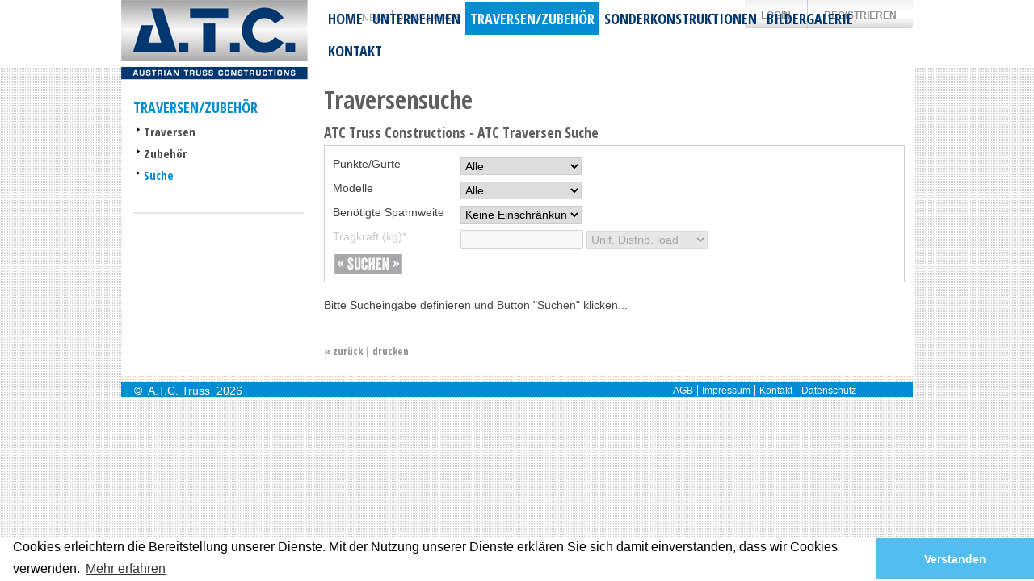

--- FILE ---
content_type: text/html; charset=utf-8
request_url: http://www.atc-truss.com/de/suche/
body_size: 4542
content:
<!DOCTYPE html
     PUBLIC "-//W3C//DTD XHTML 1.0 Transitional//EN"
     "http://www.w3.org/TR/xhtml1/DTD/xhtml1-transitional.dtd">
<html xmlns="http://www.w3.org/1999/xhtml" xml:lang="de-AT" lang="de-AT">
<head>

<meta http-equiv="Content-Type" content="text/html; charset=utf-8" />
<!-- 
	This website is powered by TYPO3 - inspiring people to share!
	TYPO3 is a free open source Content Management Framework initially created by Kasper Skaarhoj and licensed under GNU/GPL.
	TYPO3 is copyright 1998-2011 of Kasper Skaarhoj. Extensions are copyright of their respective owners.
	Information and contribution at http://typo3.com/ and http://typo3.org/
-->

<base href="http://www.atc-truss.com/" />


<meta name="generator" content="TYPO3 4.5 CMS" />
<meta name="robots" content="INDEX,FOLLOW" />

<link rel="stylesheet" type="text/css" href="typo3temp/stylesheet_afdf3494e5.css?1394796688" media="all" />
<link rel="stylesheet" type="text/css" href="fileadmin/template/main/css/style.css?1488295578" media="all" />
<link rel="stylesheet" type="text/css" href="typo3conf/ext/powermail/res/css/powermail_frontend_basic.css?1391424605" media="all" />


<script src="http://code.jquery.com/jquery-1.8.3.min.js" type="text/javascript"></script>
<script src="http://code.jquery.com/ui/1.8.24/jquery-ui.min.js" type="text/javascript"></script>

<script src="fileadmin/template/main/js/custom.js?1395313348" type="text/javascript"></script>
<script src="fileadmin/template/main/js/ga.js?1531231089" type="text/javascript"></script>


<title>Suche&nbsp;-&nbsp;A.T.C Truss </title>        <!--[if IE 7]>        <link href="fileadmin/template/main/css/patches/patchie.css" rel="stylesheet" type="text/css" />

        <![endif]-->  
<link rel="stylesheet" type="text/css" href="//cdnjs.cloudflare.com/ajax/libs/cookieconsent2/3.0.3/cookieconsent.min.css" />
<script src="//cdnjs.cloudflare.com/ajax/libs/cookieconsent2/3.0.3/cookieconsent.min.js" type="text/javascript"></script>
<script type="text/javascript">
window.addEventListener("load", function(){
window.cookieconsent.initialise({
  "palette": {
    "popup": {
      "background": "#ffffff",
      "text": "#000000"
    },
    "button": {
      "background": "#52beef",
      "text": "#ffffff"
    }
  },
  "theme": "edgeless",
  "content": {
    "message": "Cookies erleichtern die Bereitstellung unserer Dienste. Mit der Nutzung unserer Dienste erklären Sie sich damit einverstanden, dass wir Cookies verwenden.",
    "dismiss": "Verstanden",
    "link": "Mehr erfahren",
    "href": "http://www.atc-truss.com/index.php?id=98"
  }
})});
</script><meta name="google-site-verification" content="NqaRfcZRKQ_G5z5HbNT67_ONOLMhNPDbH7DrhHaMzsc" />
   <link rel="shortcut icon" href="fileadmin/template/main/img/favicon.ico" type="image/x-icon" /><link rel="stylesheet" href="typo3conf/ext/perfectlightbox/res/css/slightbox.css" type="text/css" media="screen,projection" /><script type="text/javascript" src="typo3conf/ext/perfectlightbox/res/js/slimbox.2.0.4.yui.js"></script><script type="text/javascript">
	SlimboxOptions.resizeSpeed = 400;
	SlimboxOptions.overlayOpacity = 0.8;
	SlimboxOptions.loop = true;
	SlimboxOptions.allowSave = false;
	SlimboxOptions.slideshowAutoplay = false;
	SlimboxOptions.slideshowInterval = 5000;
	SlimboxOptions.slideshowAutoclose = true;
	SlimboxOptions.counterText = 'Bild ###x### von ###y###';</script>

			<link rel="stylesheet" type="text/css" href="typo3conf/ext/atc_products/pi1/css/atc_products.css" media="all" />
			<script src="typo3conf/ext/atc_products/pi1/res/scripts/atcproducts.js" type="text/javascript"></script>
			


</head>
<body class="column_1">


<!-- skip link navigation -->

<div class="page_margins">
  <div class="page">
    <div id="header">
		<div id="header_wrap">
			<div id="servicenav"><ul><li class="first"><a href="de/service/news/" target="_top" title="News">News</a></li><li class="last"><a href="de/service/downloads/" target="_top" title="Downloads">Downloads</a></li></ul></div>
			<div id="logo"><a href="de/home/"><img src="fileadmin/template/main/img/logo.png" width="231" height="99" alt="A.T.C. Truss Traversen" /></a></div>  
			<div id="nav"><ul class="level1 dropdown dropdown-linear"><li class="first column2"><a href="de/home/" target="_top" title="Home">Home</a></li><li class="column3"><a href="de/unternehmen/" target="_top" title="Unternehmen">Unternehmen</a><ul class="level2"><li class="first column21"><a href="de/unternehmen/ueber-uns/" target="_top" title="Über uns">Über uns</a></li><li class="column22"><a href="de/unternehmen/philosophie/" target="_top" title="Philosophie">Philosophie</a></li><li class="column23"><a href="de/unternehmen/technik/" target="_top" title="Technik">Technik</a></li><li class="column24"><a href="de/unternehmen/sicherheit/" target="_top" title="Sicherheit">Sicherheit</a></li><li class="last column25"><a href="de/unternehmen/100-oesterreich/" target="_top" title="100% Österreich">100% Österreich</a></li></ul></li><li class="column4 active"><a href="de/traversen/" target="_top" title="Traversen/Zubehör">Traversen/Zubehör</a><ul class="level2"><li class="first column26"><a href="de/traversen/" target="_top" title="Traversen">Traversen</a></li><li class="column27"><a href="de/zubehoer/" target="_top" title="Zubehör">Zubehör</a></li><li class="last column32 active"><a href="de/suche/" target="_top" title="Suche">Suche</a></li></ul></li><li class="column5"><a href="de/sonderkonstruktionen/" target="_top" title="Sonderkonstruktionen">Sonderkonstruktionen</a></li><li class="column6"><a href="de/bildergalerie/" target="_top" title="Bildergalerie">Bildergalerie</a></li><li class="last column7"><a href="de/kontakt/" target="_top" title="Kontakt">Kontakt</a></li></ul></div>    

            
			<div class="topLogin"><ul><li class="topLoginFirst" id="mPid40"><a href="de/login/" title="Login" class="topLoginItem" target="_top">Login</a><div class="tx-felogin-pi1">
		

<h3>Benutzeranmeldung</h3>
<div>Geben Sie Ihren Benutzernamen und Ihr Passwort ein, um sich an der Website anzumelden:</div>
<!-- ###LOGIN_FORM### -->
<form action="de/suche/" target="_top" method="post" onsubmit="tx_rsaauth_feencrypt(this);; return true;">
	<fieldset>
	<legend>Anmelden</legend>
	<div>
		<label for="user">Benutzername:</label>
		<input type="text" id="user" name="user" value="" />
	</div>
	<div>
		<label for="pass">Passwort:</label>
		<input type="password" id="pass" name="pass" value="" />
	</div>
	
	<!--###PERMALOGIN_VALID###-->
		<div>
			<label for="permalogin">Angemeldet bleiben:</label>
			<input name="permalogin" value="0" type="hidden"  id="permaloginHiddenField" />
			<input name="permalogin" value="1" type="checkbox"  id="permalogin"  onclick="document.getElementById('permaloginHiddenField').disabled = this.checked;" />
		</div>
	<!--###PERMALOGIN_VALID###-->
	
	<div>	
		<input type="submit" name="submit" value="Anmelden" />
	</div>

	<div class="felogin-hidden">
		<input type="hidden" name="logintype" value="login" />
		<input type="hidden" name="pid" value="39" />
		<input type="hidden" name="redirect_url" value="de/" />
		<input type="hidden" name="tx_felogin_pi1[noredirect]" value="0" />
		<script type="text/javascript" src="http://www.atc-truss.com/typo3/sysext/rsaauth/resources/jsbn/jsbn.js"></script><script type="text/javascript" src="http://www.atc-truss.com/typo3/sysext/rsaauth/resources/jsbn/prng4.js"></script><script type="text/javascript" src="http://www.atc-truss.com/typo3/sysext/rsaauth/resources/jsbn/rng.js"></script><script type="text/javascript" src="http://www.atc-truss.com/typo3/sysext/rsaauth/resources/jsbn/rsa.js"></script><script type="text/javascript" src="http://www.atc-truss.com/typo3/sysext/rsaauth/resources/jsbn/base64.js"></script><script type="text/javascript" src="http://www.atc-truss.com/typo3/sysext/rsaauth/resources/rsaauth_min.js"></script><input type="hidden" id="rsa_n" name="n" value="[base64]" /><input type="hidden" id="rsa_e" name="e" value="10001" />
	</div>
	</fieldset>
</form>


<span class="lostPwLink"><a href="de/login/?tx_felogin_pi1%5Bforgot%5D=1" title="Kennwort vergessen?" target="_top" >Kennwort vergessen?</a></span>


<!-- ###LOGIN_FORM### -->


	</div>
	</li><li id="mPid87" class="topLoginLast"><a href="de/registrieren/" title="Registrieren" class="topLoginItem" target="_top">Registrieren</a></li></ul></div>
  
			<div id="language"></div>
		</div>
    </div>
	
     <!-- begin: content area #main -->
    <div id="main">
      <!-- begin: #col2 second float column -->
      <div id="col1">
        <div id="col1_content" class="clearfix floatbox"><div id="subnav"><h2>Traversen/Zubehör</h2><ul><li><a href="de/traversen/" title="Traversen">Traversen</a></li><li><a href="de/zubehoer/" title="Zubehör">Zubehör</a></li><li class="active"><a href="de/suche/" title="Suche">Suche</a></li></ul><div class="clear"></div></div> <div class="inhalt_left"></div> <div class="trav_search"></div> <div class="unv_anfrage"></div>  <div class="kontakt"> </div></div>
      </div>
      <!-- end: #col2 -->
      <!-- begin: #col3 static column -->
      <div id="col3">
	  <div id="banner" class="floatbox"></div>
        <div id="col3_content" class="clearfix floatbox"> <!--DMAILER_SECTION_BOUNDARY_--><div id="c13" class="csc-default"><div class="csc-header csc-header-n1"><h1 class="csc-firstHeader">Traversensuche</h1></div><div class="tx-atcproducts-pi1">
		
	<div class="traversen_suche">
    <h2><span class="co_name">ATC Truss Constructions -</span> ATC Traversen Suche</h2>
	<div class="trav_search_img"></div>
    <div class="clear"></div>
    <form class="searchFormTraversen" id="searchFormTraversen" action="de/suche/" method="post" name="traversensuche">
    <input type="hidden" name="search" value="1" />
    
    <div class="clear"></div>
	<div class="punkte_gurte">
    <label for="punkte">Punkte/Gurte</label>
    <select name="punkte">
    <option value="0">Alle</option><option value="2">Leiter</option><option value="3">Dreieck</option><option value="4">Viereck</option><option value="4f">Viereck Folding</option><option value="4r">Rechteck</option>
    </select>
	</div>    
    <div class="clear"></div>
	<div class="modell">
    <label for="modell">Modelle</label>
    <select name="modell">
    <option value="0">Alle</option><option value="1">SB18</option><option value="2">SB29</option><option value="3">SB35</option><option value="4">SB40</option><option value="5">SB50</option><option value="6">SB62</option><option value="7">SB92</option>
    </select>
	</div>
    <div class="clear"></div>
	<div class="spannweite">
    <label for="spannweite">Benötigte Spannweite</label>
    <select name="spannweite" id="spannweite">
    <option value="">Keine Einschränkung</option><option value="4.0">4,00 m</option><option value="4.8">4,80 m</option><option value="6.0">6,00 m</option><option value="7.2">7,20 m</option><option value="8.0">8,00 m</option><option value="9.6">9,60 m</option><option value="10.0">10,00 m</option><option value="12.0">12,00 m</option><option value="14.0">14,00 m</option><option value="14.4">14,40 m</option><option value="16.0">16,00 m</option><option value="16.8">16,80 m</option><option value="19.2">19,20 m</option><option value="21.6">21,60 m</option><option value="24.0">24,00 m</option>
    </select>
	</div>
    <div class="clear"></div>
	<div class="tragkraft">
    <label for="tragkraftkg" id="labeltragkraftkg" class="labelinactive">Tragkraft (kg)*</label>
    <input name="tragkraftkg" id="tragkraftkg" type="text" value="" disabled="disabled" />
    <select name="lastart" id="lastart" disabled="disabled"><option value="udlkgm" selected="">Unif. Distrib. load</option><option value="cplkg">Mittige Punktlast</option><option value="tplkg2x">2-Punktlast, L=1/3</option><option value="qplkg3x">3-Punktlast, L=1/4</option><option value="5plkg4x">4-Punktlast, L=1/5</option></select>
    </div>
    <div class="clear"></div>
    <div class="searchInputErrors hideError" id="errorNoTkInput">Bitte Tragkraft in kg eingeben</div>
    <div class="searchInputErrors hideError" id="errorNoTkNumberInput">Bitte nur Zahlen eingeben</div>
    <div class="clear"></div>
    <input type="submit" value="Suchen" />
    </form>
	</div>
    
	</div>
	</div><!--DMAILER_SECTION_BOUNDARY_END--><!--DMAILER_SECTION_BOUNDARY_--><div id="c65" class="csc-default"><div class="tx-atcproducts-pi1">
		
	<div class="search_trav_results">
    Bitte Sucheingabe definieren und Button "Suchen" klicken...
    
	</div>
    
	</div>
	</div><!--DMAILER_SECTION_BOUNDARY_END--> <div id="social_main"><div id="backbtn"><a href="javascript:history.back(-1)">« zurück</a> | <a href="javascript:window.print()">drucken</a></div><div class="social_addthis"><!--DMAILER_SECTION_BOUNDARY_--><div id="c32" class="csc-default"><!-- AddThis Button BEGIN -->
<div class="addthis_toolbox addthis_default_style ">
<a class="addthis_button_preferred_1"></a>
<a class="addthis_button_preferred_2"></a>
<a class="addthis_button_preferred_3"></a>
<a class="addthis_button_preferred_4"></a>
<a class="addthis_button_compact"></a>
<a class="addthis_counter addthis_bubble_style"></a>
</div>
<script type="text/javascript" src="//s7.addthis.com/js/300/addthis_widget.js#pubid=ra-4f97bd5403b93ab6"></script>
<!-- AddThis Button END --></div><!--DMAILER_SECTION_BOUNDARY_END--></div></div></div>
        <!-- IE column clearing -->
        <div id="ie_clearing">&nbsp;</div>
        
      
      <!-- end: #col3 -->
	  <div class="clearer"></div>
    </div>
    <!-- end: #main -->
  </div>
 <div id="footer"> <div id="footer_text">&copy;&nbsp;&nbsp;A.T.C. Truss &nbsp;2026</div> <div id="footernav"><ul><li class="first"><a href="de/footer/agb/" target="_top" title="AGB">AGB</a></li><li><a href="de/footer/impressum/" target="_top" title="Impressum">Impressum</a></li><li><a href="de/kontakt/" target="_top" title="Kontakt">Kontakt</a></li><li class="last"><a href="de/footer/datenschutz/" target="_top" title="Datenschutz">Datenschutz</a></li></ul></div></div>
</div>




</body>
</html>

--- FILE ---
content_type: text/css
request_url: http://www.atc-truss.com/fileadmin/template/main/css/style.css?1488295578
body_size: 1244
content:
@charset "UTF-8";
/**
 * "Yet Another Multicolumn Layout" - (X)HTML/CSS Framework
 *
 * (en) draft for a central stylesheet
 * (de) Vorlage für ein zentrales Stylesheets
 *
 * @copyright       Copyright 2005-2009, Dirk Jesse
 * @license         CC-A 2.0 (http://creativecommons.org/licenses/by/2.0/),
 *                  YAML-C (http://www.yaml.de/en/license/license-conditions.html)
 * @link            http://www.yaml.de
 * @package         yaml
 * @version         3.2
 * @revision        $Revision: 430 $
 * @lastmodified    $Date: 2009-10-27 21:15:57 +0100 (Di, 27. Okt 2009) $
 */

/* import core styles | Basis-Stylesheets einbinden */
@import url(../yaml/core/base.css);

/* import screen layout | Screen-Layout einbinden */
/*@import url(/yaml/navigation/nav_shinybuttons.css);*/
  @import url(screen/basemod12.css);
  @import url(screen/content4.css);
  @import url(screen/dropdown.css);
  @import url(screen/editor.css?1);
  @import url(http://fonts.googleapis.com/css?family=Anton);
  @import url(http://fonts.googleapis.com/css?family=Open+Sans);
  @import url('https://fonts.googleapis.com/css?family=Open+Sans+Condensed:300,700');
/* import print layout | Druck-Layout einbinden */
/* @import url(/css/print/print_003.css); */



--- FILE ---
content_type: text/css
request_url: http://www.atc-truss.com/typo3conf/ext/powermail/res/css/powermail_frontend_basic.css?1391424605
body_size: 10885
content:
/* Powermail */
	/* Form */
span.powermail_mandatory {
	/* Color of mandatory error message */
	color: red;
}
fieldset.tx-powermail-pi1_fieldset {
	/* Fieldset */
	border: 1px solid #ccc;
	background-color: #f0f0f0;
	padding: 10px;
}
fieldset.tx-powermail-pi1_fieldset legend {
	/* legend of Fieldset */
	font-weight: bold;
	color: black;
}
fieldset.tx-powermail-pi1_fieldset label,
fieldset.tx-powermail-pi1_fieldset fieldset legend {
	/* label */
	display: block;
	width: 200px;
	float: left;
	font-weight: bold;
    color:#515151;
    white-space:normal;
}
fieldset.tx-powermail-pi1_fieldset input {
	margin-left:0;
}
fieldset.tx-powermail-pi1_fieldset input.powermail_text,
fieldset.tx-powermail-pi1_fieldset input.powermail_date,
fieldset.tx-powermail-pi1_fieldset input.powermail_datetime,
fieldset.tx-powermail-pi1_fieldset textarea.powermail_textarea,
fieldset.tx-powermail-pi1_fieldset input.powermail_captcha{
	/* Input and textarea */
	border:1px solid #ccc;
	background:#f8f8f8 none;
	-moz-box-shadow:0 0 5px #eee inset;
	-webkit-box-shadow:0 0 5px #eee inset;
    padding:2px;
	width:300px;
}
fieldset.tx-powermail-pi1_fieldset input.powermail_time,
fieldset.tx-powermail-pi1_fieldset input[type=time]{
    width:60px;
}


fieldset.tx-powermail-pi1_fieldset textarea:focus,
fieldset.tx-powermail-pi1_fieldset input:not([type="submit"]):focus {
	background:#fff none;
	border:1px solid #333;
	-moz-box-shadow:none;
	-webkit-box-shadow:none;
}
fieldset.tx-powermail-pi1_fieldset div.tx_powermail_pi1_fieldwrap_html_radio input.powermail_radio {
	/* Radiobuttons */
	margin: 3px 0;
}
div.tx_powermail_pi1_fieldwrap_html {
	/* DIV container arround every field */
	margin: 0 0 0.5em 0;
	clear:both;
}
fieldset.tx-powermail-pi1_fieldset input.powermail_submit {
	/* submit button */
	margin: 20px 0 10px 200px;
	font-weight: bold;
}
p.tx_powermail_pi1_fieldwrap_html_checkbox_title,
p.tx_powermail_pi1_fieldwrap_html_radio_title {
	margin: 0;
	padding: 0;
	font-weight: bold;
}
div.countryzone {
	margin: 10px 0 0 200px;
}
div.tx_powermail_pi1_fieldwrap_html label a,
div.tx_powermail_pi1_fieldwrap_html p a,
div.tx_powermail_pi1_fieldwrap_html fieldset legend.tx_powermail_pi1_fieldwrap_html_checkbox_title a,
div.tx_powermail_pi1_fieldwrap_html fieldset legend.tx_powermail_pi1_fieldwrap_html_radio_title a{
	/* Description */
	cursor: help;
	text-decoration: none;
}
div.tx_powermail_pi1_fieldwrap_html label a dfn,
div.tx_powermail_pi1_fieldwrap_html p a dfn,
div.tx_powermail_pi1_fieldwrap_html fieldset legend.tx_powermail_pi1_fieldwrap_html_checkbox_title a dfn,
div.tx_powermail_pi1_fieldwrap_html fieldset legend.tx_powermail_pi1_fieldwrap_html_radio_title a dfn{
	/* Description */
	display: none;
	text-decoration: none;
    position:absolute;
    z-index:1;
    width: auto;
    padding:3px 10px 5px 10px;
    background-color:#00559E;
    border:1px solid #00559E;
    font-size:11px;
    color:#fff;
    white-space: normal;
    /* CSS3 spicing for mozilla and webkit */
    -moz-border-radius:5px;
    -webkit-border-radius:5px;
    border-radius:5px;

    -moz-box-shadow:0 0 6px #ddd;
    -webkit-box-shadow:0 0 6px #ddd;
    box-shadow:0 0 6px #ddd;
}
div.tx_powermail_pi1_fieldwrap_html label a:hover dfn,
div.tx_powermail_pi1_fieldwrap_html p a:hover dfn,
div.tx_powermail_pi1_fieldwrap_html fieldset legend.tx_powermail_pi1_fieldwrap_html_checkbox_title a:hover dfn,
div.tx_powermail_pi1_fieldwrap_html fieldset legend.tx_powermail_pi1_fieldwrap_html_radio_title a:hover dfn{
	/* Description on mouseover */
	display: block;
}
div.tx_powermail_pi1_fieldwrap_html img.icon_info {
	/* Description icon */
	padding: 2px 2px 0 2px;
}
fieldset.tx-powermail-pi1_fieldset div.even {
}


	/* Confirmation */
td.powermail_all_td {
	padding: 3px 10px 3px 0;
}

	/* THX */
td.powermail_all p.bodytext {
	margin: 0;
}

fieldset.tx-powermail-pi1_fieldset fieldset {
	border: 0 none;
	padding: 0;
	margin: 0;
	position: relative;
}
fieldset.tx-powermail-pi1_fieldset fieldset legend {
	position: absolute;
	left: 0;
	padding: 0;
	margin: 0;
}
.powermail_mandatory {
	color: #f00;
}
.placeholder {
    color:#999;
}

.powermail_mandatory_helper{visibility:hidden;height:1px;position:absolute;}
fieldset.tx-powermail-pi1_fieldset .powermail_check_inner,
fieldset.tx-powermail-pi1_fieldset .powermail_radio_inner {
	margin-left: 200px;
	clear: both;
}
fieldset.tx-powermail-pi1_fieldset .powermail_check_inner label,
fieldset.tx-powermail-pi1_fieldset .powermail_radio_inner label {
	float: none;
	width: auto;
	display: inline;
	font-weight: normal;
	margin-left: 7px;
}
fieldset.tx-powermail-pi1_fieldset .powermail_check_inner input,
fieldset.tx-powermail-pi1_fieldset .powermail_radio_inner input {
	float: left;
	position: relative;
	clear: left;
}

        /* Multiple JS */
div.fieldsets {
    clear: both;
}
div.powermail_multiple_js fieldset.tx-powermail-pi1_fieldset legend,
div.powermail_multiple_js fieldset.tx-powermail-pi1_fieldset.ui-tabs-hide{
    display:none;
}
div.powermail_multiple_js fieldset.tx-powermail-pi1_fieldset {
    padding-top:15px;
}
div.powermail_multiple_js fieldset.tx-powermail-pi1_fieldset fieldset legend {
    display:block;
}
ul.powermail_multiplejs_tabs {
    list-style-type: none;
    padding: 0;
    margin: 0;
}
ul.powermail_multiplejs_tabs li {
    float: left;
    margin: 0 1px 0 0;
    padding: 0;
    list-style-type: none;
}
ul.powermail_multiplejs_tabs li a {
    display: block;
    padding: 5px 10px;
    color: #666;
    font-weight: bold;
    text-decoration: none;
    background: #E0E0E0;
    -webkit-border-radius: 2px;
    -moz-border-radius: 2px;
    -khtml-border-radius: 2px;
    border-radius: 2px;
    border-top: 1px solid #ccc;
    border-left: 1px solid #ccc;
    border-right: 1px solid #ccc;
    outline: none;
}
ul.powermail_multiplejs_tabs li a.act {
    background: #F0F0F0;
    color: #333;
    padding:5px 10px 6px 10px;
    position:relative;
    margin-bottom:-1px
}

input.tx_powermail_pi1_submitmultiple_forward,
input.tx_powermail_pi1_submitmultiple_back {margin-top:1em;}

input.tx_powermail_pi1_submitmultiple_forward {
    float: right;
}

.powermail_multiple_php form > div.tx_powermail_pi1_fieldwrap_html_submit {
    display: inline;
    float: right;
    margin-top:1em;
}

/* error message */
.error {
	/* supply height to ensure consistent positioning for every browser */
	background-color:#FF0000;
	border:1px solid #FF0000;
	font-size:11px;
	color:#fff;
	padding:3px 10px 5px 10px;
	margin-left:-2px;
    z-index:10;
    text-align:left;
    height:auto;


	/* CSS3 spicing for mozilla and webkit */
	-moz-border-radius:5px;
	-webkit-border-radius:5px;
	border-radius:5px;

	-moz-box-shadow:0 0 6px #ddd;
	-webkit-box-shadow:0 0 6px #ddd;
	box-shadow:0 0 6px #ddd;
}

.error p {
	margin: 0;
	padding: 0;
	font-weight: bold;
}

/* pure CSS arrow */
html:root .error em {
	display:block;
	width:0;
	height:0;
	border:10px solid;
	border-color:#FF0000 transparent transparent;

	/* positioning */
	position:absolute;
	bottom:-10px;
	left:5px;
	border-bottom:0 none;
}

/* For the details, see: http://flowplayer.org/tools/dateinput/index.html#skinning */

/* the input field */
.date {
	width: 237px !important;
}

/* calendar root element */
#calroot {
	/* place on top of other elements. set a higher value if nessessary */
	z-index:10000;
	
	margin-top:-1px;
	width:198px;
	padding:2px;
	background-color:#fff;
	font-size:11px;
	border:1px solid #ccc;
	
	-moz-border-radius:5px;
	-webkit-border-radius:5px;
	border-radius:5px;
	
	-moz-box-shadow: 0 0 15px #666;
	-webkit-box-shadow: 0 0 15px #666;
	box-shadow:0 0 15px #666;
}

/* head. contains title, prev/next month controls and possible month/year selectors */
#calhead {	
	padding:2px 0;
	height:22px;
} 

#caltitle {
	font-size:14px;
	color:#FA8800;	
	float:left;
	text-align:center;
	width:155px;
	line-height:20px;
	text-shadow:0 1px 0 #ddd;
}

#calnext, #calprev {
	display:block;
	width:20px;
	height:20px;
	background:transparent url(../img/prev.gif) no-repeat scroll center center;
	float:left;
	cursor:pointer;
}

#calnext {
	background-image:url(../img/next.gif);
	float:right;
}

#calprev.caldisabled, #calnext.caldisabled {
	visibility:hidden;	
}

/* year/month selector */
#caltitle select {
	font-size:10px;	
}

/* names of the days */
#caldays {
	height:18px;
	border-bottom:1px solid #ddd;
}

#caldays span {
	display:block;
	float:left;
	width:28px;
	text-align:center;
}

/* container for weeks */
#calweeks {
	background-color:#fff;
	margin-top:4px;
}

/* single week */
.calweek {
	clear:left;
	height:22px;
}

/* single day */
.calweek a {
	display:block;
	float:left;
	width:27px;
	height:20px;
	text-decoration:none;
	font-size:11px;
	margin-left:1px;
	text-align:center;
	line-height:20px;
	color:#666;
	-moz-border-radius:3px;
	-webkit-border-radius:3px; 		
} 

/* different states */
.calweek a:hover, .calfocus {
	background-color:#ddd;
}

/* sunday */
a.calsun {
	color:red;		
}

/* offmonth day */
a.caloff {
	color:#ccc;		
}

a.caloff:hover {
	background-color:rgb(245, 245, 250);		
}


/* unselecteble day */
a.caldisabled {
	background-color:#efefef !important;
	color:#ccc	!important;
	cursor:default;
}

/* current day */
#calcurrent {
	background-color:#498CE2;
	color:#fff;
}

/* today */
#caltoday {
	background-color:#333;
	color:#fff;
}

/* slider root element */
.slider { 
	background:#3C72E6 url(../img/h30.png) repeat-x 0 0; 
	height:9px; 
	position:relative; 
	cursor:pointer;
	border:1px solid #333;
	width:300px;
	float:left; 
	clear:right;
	margin-top:10px;
	-moz-border-radius:5px; 
	-webkit-border-radius:5px;
	border-radius:5px;
	-moz-box-shadow:inset 0 0 8px #000;
	box-shadow:inset 0 0 8px #000;
}

/* progress bar (enabled with progress: true) */
.progress {
	height:9px; 
	background-color:#C5FF00; 
	display:none;
	opacity:0.6;
}

/* drag handle */
.handle { 
	background:#fff url(../img/h30.png) repeat-x 0 0; 
	height:28px;
	width:28px;
	top:-12px;
	position:absolute; 
	display:block; 
	margin-top:1px;
	border:1px solid #000;
	cursor:move;
	-moz-box-shadow:0 0 6px #000;
	-webkit-box-shadow:0 0 6px #000;
	box-shadow:0 0 6px #000;
	-moz-border-radius:14px;
	-webkit-border-radius:14px; 
	border-radius:14px;
}

/* the input field */
fieldset.tx-powermail-pi1_fieldset input.powermail_text.range {
	float:left;
	margin:0 0 0 15px;
	padding:3px 0;
	text-align:center;
	width:50px;
}



--- FILE ---
content_type: text/css
request_url: http://www.atc-truss.com/typo3conf/ext/atc_products/pi1/css/atc_products.css
body_size: 5479
content:
/* Styles for ATC Products Extension */
.clear {
	clear:both;
}
.small {
	font-size:10px;
	color:#666666;
}
.tx-atcproducts-pi1 {
	background-color:#ffffff;
}
.tx-atcproducts-pi1 .colorH2 {
	background-color:#168ecf;
	padding:5px;
	color:#ffffff;
	display:block;
	float:left;
	margin:0px;
	font-family: 'aaa45aregular',verdana,arial;
	text-transform:uppercase;
	font-size:38px;
	
}
.tx-atcproducts-pi1 .colorH1 {
	background-color:#053a72;
	padding:5px;
	color:#ffffff;
	float:left;
	display: block;
	margin:0px;
	font-family: 'aaa45aregular',verdana,arial;
	font-size:38px;
	
}


.level-1.active, .level-2.active {
	color:#008dd3;
}
.foldUp {
	display:block;
	margin-bottom:4px;
}
.foldTitle {
	background-color:#cccccc;
	display:block;
	cursor:pointer;
}
.foldActive .foldTitle, .foldHover .foldTitle {
	background-color:#008dd3 !important;
	color:#ffffff;
}
.foldUp .foldTitle:hover h2 a{color:#fff;}
.foldUp .foldTitle:hover h2 a:hover{text-decoration:none;}
.foldUp.foldActive .foldTitle h2 a {color:#fff;}
.foldTitle h2 {
	margin:0px;
	padding:0px;
}
.foldTitle a {
	color:#87888a;
	text-decoration:none;
	display:block;
	float:left;
	padding:10px;
}
.foldTitle a:hover {
	text-decoration:underline;
}
.pointIconsHeader {
	float:right;
	display:block;
	margin:8px 0px 0px 0px;
}
.arrUpDown {
	float:right;
	display:block;
	margin:5px 10px 0px 9px;
	text-align:center;
	height:30px;
	overflow:hidden;
}
.arrUpDown img {
	position:relative;
	top:0px;
	left:0px;
}
.foldHover .arrUpDown img {
	top:-30px;
}
.foldActive .arrUpDown img {
	top:-90px;
}
.pointIconsHeader span {
	display:block;
	float:left;
	margin:0px;
	padding:0px 15px 0px 15px;
	border-right:1px solid #ffffff;
	text-align:center;
	height:30px;
	overflow:hidden;
}
.pointIconsHeader span img {
	position:relative;
	top:0px;
	left:0px;
}
.foldActive .pointIconsHeader span img, .foldHover .pointIconsHeader span img {
	top:-30px;
}
.foldContent {
	display:none;
	background:url(../res/images/bg_folder.jpg) repeat-x center top;
}
.foldActive .foldContent {
	display:block;
}
.description {
	padding:20px 10px 10px 10px;
}
.produktBox {
	float:left;
	display:block;
	margin:0px 0px 0px 0px;
	padding:0px;
	width:100%;
}
.produktBox li {
	display:block;
	float:left;
	margin:0px;
	padding:10px 7px 10px 10px;
	width:222px;
}
.boxTitle {
	display:block;
	float:left;
	color:#666666;
	font-size:20px;
	padding-top:12px;
}
.produktBoxImage {
	display:block;
	clear:both;
	border:1px solid #666666;
	text-align:center;
}
.pointIcon {
	display:block;
	float:right;
	margin-bottom:5px;
}
.produktBox li a:hover .boxTitle {
	color:#008dd3;
}
.produktBox li a:hover .produktBoxImage {
	border:1px solid #008dd3;
}
/* Product Detail */
.tabs {
	display:block;
	background-color:#f1f1f1;
	margin:10px 0px 10px 0px;
}
.tabs h3 {
	display:block;
	float:left;
	margin:0px;
	padding:0px;
}
.tabs h3 a {
	text-decoration:none;
	color:#666666;
	display:block;
	margin:5px 0px 5px 0px;
	padding:5px 10px 5px 10px;
	border-left:1px solid #666666;
}
.tabs h3 #tab1 {
	border-left:none;
}
.tabs h3 a:hover, .tabs h3 .tabActive {
	color:#008dd3;
	text-decoration:none;
}
.tabContent {
	display:none;
}
.tabContentActive {
	display:block;
}
.foldContentTable {
	float:left;
	width:450px;
	margin-top:10px;
}
.foldContentTable .col1 {
	width:110px;
}
.foldContentTable .col2 {
	width:120px;
}
.foldContentTable .col3 {
}
.foldContentTable .rowHover {
	background-color:#f1f1f1;
}
.stdBauteilImage {
	display:none;
}
.stdBauteilImageVisible {
	float:right;
	margin-top:10px;
	display:block;
}
.stdBauteilImageVisible a {
	display:block;
	border:1px solid #666666;
	background-color:#ffffff;
}
.stdBauteilImageVisible a:hover {
	border:1px solid #008dd3;
}	


.productDetailGallery {
	float:left;
	padding:0px 0px 0px 0px;
	margin:0px 0px 10px 0px;
	display:block;
}
.productDetailImage {
	display:block;
	padding:0px 10px 0px 0px;
}
.productDetailGalleryImage {
	float:left;
	display:block;
	padding:10px 10px 0px 0px;
	margin:0px;
}
.productDetailGallery img {
	border:1px solid #666666;
}
.dataTable {
}
.tragkraft {
	width:100%;
	display:block;
	text-align:center;
}
.tragkraft .tkHead {
	background-color:#f9f9f9;
	font-weight:bold;
}
.tragkraft th {
	text-align:center;
	border:1px solid #ffffff;
}
.tragkraft td {
	text-align:center;
	border:1px solid #ffffff;
}
.tragkraft .col1 {
	width:auto;
	border-bottom:1px solid #f1f1f1;
	background-color:#f9f9f9;
}
.tragkraft .col2, .tragkraft .col3, .tragkraft .col4, .tragkraft .col5, .tragkraft .col6, .tragkraft .col7, .tragkraft .col8, .tragkraft .col9, .tragkraft .col10, .tragkraft .col11 {
	width:9%;
	border-bottom:1px solid #f1f1f1;
}
.helpToolTip {
	position:relative;
	display:block;
	float:right;
	cursor:help;
}
.helpToolTipButton {
	margin-left:5px;
	font-weight:bold;
	display:block;
}
.helpToolTipBox {
	display:none;
}
.toolTipVisible {
	display:block;
	position:absolute;
	left:20px;
	bottom:0px;
	width:200px;
	height:auto;
	padding:10px;
	z-index:100;
	background-color:#f1f1f1;
}
.zertLogos {
	float:left;
	display:block;
}
.zertLogos span {
	float:left;
	display:block;
	margin:0px 0px 0px 10px;
}
.downloadCenterTable {
}
.downloadCenterTable .col1 {
}
.downloadCenterTable .col2 {
}

/* Search */
.searchFormTraversen {
	display:block;
	border:1px solid #666666;
	background-color:#f9f9f9;
	display:block;
	padding:10px;
	margin-bottom:20px;
}
.labelinactive {
	color:#cccccc;
}
.searchInputErrors {
	color:red;
	font-weight:bold;
}
.hideError {
	display:none;
}

--- FILE ---
content_type: text/css
request_url: http://www.atc-truss.com/fileadmin/template/main/css/screen/basemod12.css
body_size: 28174
content:
@charset "UTF-8";
/**
 * "Yet Another Multicolumn Layout" - (X)HTML/CSS Framework
 *
 * (en) Template for designing a screen layout
 * (de) Gestaltungsvorlage für die Erstellung eines Screenlayouts
 *
 * @copyright       Copyright 2005-2009, Dirk Jesse
 * @license         CC-A 2.0 (http://creativecommons.org/licenses/by/2.0/),
 *                  YAML-C (http://www.yaml.de/en/license/license-conditions.html)
 * @link            http://www.yaml.de
 * @package         yaml
 * @version         3.2
 * @revision        $Revision:392 $
 * @lastmodified    $Date:2009-07-05 12:18:40 +0200 (So, 05. Jul 2009) $
 */
@font-face {
    font-family: 'rr-lightlight';
    src: url('../font/rr-light-webfont.eot');
    src: url('../font/rr-light-webfont.eot?#iefix') format('embedded-opentype'),
         url('../font/rr-light-webfont.woff') format('woff'),
         url('../font/rr-light-webfont.ttf') format('truetype'),
         url('../font/rr-light-webfont.svg#rr-lightlight') format('svg');
    font-weight: normal;
    font-style: normal;

}
  
 @font-face {
    font-family: 'rr-normalregular';
    src: url('../font/rr-normal-webfont.eot');
    src: url('../font/rr-normal-webfont.eot?#iefix') format('embedded-opentype'),
         url('../font/rr-normal-webfont.woff') format('woff'),
         url('../font/rr-normal-webfont.ttf') format('truetype'),
         url('../font/rr-normal-webfont.svg#rr-normalregular') format('svg');
    font-weight: normal;
    font-style: normal;

}
@font-face {
    font-family: 'aaa45aregular';
    src: url('../font/aaa45a-webfont.eot');
    src: url('../font/aaa45a-webfont.eot?#iefix') format('embedded-opentype'),
         url('../font/aaa45a-webfont.woff') format('woff'),
         url('../font/aaa45a-webfont.ttf') format('truetype'),
         url('../font/aaa45a-webfont.svg#aaa45aregular') format('svg');
    font-weight: normal;
    font-style: normal;

}

@media screen, projection
{
  /** 
   * (en) Forcing vertical scrollbars in IE8, Firefox, Webkit & Opera 
   * (de) Erzwingen vertikaler Scrollbalken in IE8, Firefox, Webkit & Opera 
   *
   * @workaround
   * @affected IE8, FF, Webkit, Opera
   * @css-for all
   * @valid CSS3
   */

  body { overflow-y:scroll; font-size:14px;}


 /*------------------------------------------------------------------------------------------------------*/

 /**
  * Design of the Basic Layout | Gestaltung des YAML Basis-Layouts
  *
  * @section layout-basics
  */

  /* Page margins and background | Randbereiche & Seitenhintergrund */
  body { background: url(../../img/bg_main.jpg) repeat center 76px ;  }

  /* Layout:Width, Background, Border | Layout:Breite, Hintergrund, Rahmen */
  .page_margins {overflow: hidden;position: relative;min-width:980px; }
  .page{  }

  /* Design of the Main Layout Elements | Gestaltung der Hauptelemente des Layouts */

   #banner { }
	#banner_wrap {}
	.startseite .tx-imagecycle-pi1 {width:100% important;}
	.startseite .tx-imagecycle-pi1-images {width:100% important;}


	#banner img{  width:100%}
	#banner_Wrap {}
    #header_wrap { height:83px;  position: relative; z-index: 50; width:980px;margin:0 auto;}
    #header { background:#fff;}
	
	.startseite #banner img{  width:100%; height:auto;}
	#banner_Wrap {}
    .startseite #header_wrap { height:83px;  position: relative; z-index: 50; width:980px;margin:0 auto;}
    .startseite #header { background:#fff;}

	
	#logo {position:absolute; top:0px; left:0; z-index: 40;}
	#logo2{position:absolute; top:31px; right:0; z-index: 40;}
	#language{position:absolute; top:10px; right:255px; z-index: 40; color:#000;font-size:14px;font-family:verdana, arial;}
	#language a {color:#023770;}
	
	#servicenav {position:absolute; top:11px; left:293px; z-index: 50;}
	#servicenav ul {margin:0; padding:0; list-style-type:none;}
	#servicenav ul li {margin:0; padding:0; list-style-type:none;display:inline;}
	#servicenav ul li a {margin:0; padding:0 5px; list-style-type:none;font-size:12px; font-family:'Open Sans',verdana, arial, helvetica; color:#9f9f9f; border-right:1px solid #9f9f9f;text-transform:uppercase; }
	#servicenav ul li.last a {border-right:none; }
	
	#footernav {position:absolute; right:65px; top:1px;}
	#footernav ul {margin:0; padding:0; list-style-type:none;}
	#footernav ul li {margin:0; padding:0; list-style-type:none;display:inline;}
	#footernav ul li a {margin:0; padding:0 5px; list-style-type:none;font-size:12px; font-family:verdana, arial, helvetica; color:#fff; border-right:1px solid #fff; }
	#footernav ul li.last a {border-right:none; }
	
	#footer {margin: 0 auto; width:980px;background:#008DD3;position:relative;height:19px;} 
	#footer_text {color:#fff; padding: 3px 0 0 16px;}
	
	#nav  {position:absolute; left:250px; bottom:0px; z-index: 50;}
	#nav  .level1{background:none;border:none;}
	#nav  ul{}
	#nav  ul li {}
	#nav  ul li.active {}
	#nav  ul li.active a{color:#fff;background:#008dd3; }
	#nav  ul li.active a:hover{color:#fff; }
	#nav  ul li:hover {}
	#nav  ul li:hover a{color:#fff; text-decoration:none;background:#008dd3;}
	#nav  ul li:hover ul li a{color:#023770;background:transparent url(../../img/nav_sub_listitem.png) no-repeat left 11px ;}
	#nav  ul li:hover ul li a:hover{background:transparent url(../../img/nav_sub_bg.png) no-repeat left center ;color:#fff;font-size:17px;padding:10px 22px; margin: -4px 0 0;padding: 4px 22px 0 27px; min-height:30px;}
	#nav  ul li.last {border-right:none;}
	#nav  ul li a{padding: 11px 6px;display:block;font-size:18px; color:#023770; font-family:'Open Sans Condensed' ,verdana, arial;text-transform:uppercase;font-weight:700; }
	#nav ul ul {background:#fff;width:225px;padding:10px 0 0px;left:0px;border-left:1px solid #008dd3;border-right:1px solid #008dd3;border-bottom:1px solid #008dd3;}
	#nav ul ul li {height:auto;border:none;margin:0 0 0 -10px;}
	#nav ul ul li a{font-size:17px;padding:10px 22px; margin: -4px 0 0 18px;padding: 4px 22px 0 9px; min-height:30px;}
	#nav ul ul li a{}
	#nav ul ul li.active a{}
	#nav ul li.last ul{left:auto; right:0px;}
	#nav ul li.last ul li a{text-align:right;}
	#nav ul li a:focus {text-decoration:none;}
	
	#social_main {position:relative;height:20px;}
	.social_addthis {position:absolute; top:0px; right:0;}
	.startseite .db_search_start {
    background: url("../../img/search_btn.jpg") no-repeat scroll center top rgba(0, 0, 0, 0);
    border: medium none;
    cursor: pointer;
    display: block;
    height: 24px;
    margin: 3px 0 0;
    text-indent: -999em;
    text-transform: uppercase;
    width: 87px;
	display: inline-block;
}
	.startseite .db_search_start:hover {background:url("../../img/search_btn_act.jpg") no-repeat scroll center top rgba(0, 0, 0, 0);}
	.startseite .db_reg_start {
    background: url("../../img/anmelden_btn_kunden.jpg") no-repeat scroll center top rgba(0, 0, 0, 0);
    border: medium none;
    cursor: pointer;
    display: block;
    height: 24px;
    margin: 3px 0 0 10px;
    text-indent: -999em;
    text-transform: uppercase;
    width:124px;
	display: inline-block;
}
	.startseite .db_reg_start:hover {background: url("../../img/anmelden_btn_kunden_act.jpg") no-repeat scroll center top rgba(0, 0, 0, 0);}
	
	
	.loginBoxTop {   
	background:#e5e5e5;
    border: none;
    display: none;
    min-width: 296px;
    padding: 18px;
    position: absolute;
    left:-139px;
	top:28px;
    z-index: 1000;
	}
	/*
	.kundenloginBoxTop {   
	background:#fff;
    border: 1px solid #008dd3;
    display: none;
    min-width: 198px;
    padding: 10px 18px 5px 18px;
    position: absolute;
    left:0px;
	top:34px;
    z-index: 1000;
	}
	*/
	
	/* Reini Login */
	.topLogin {
		float:right;
		display:block;
		margin:0px;
		padding:0px;
	}
	.topLogin ul {
		display:block;
		float:left;
		margin:0px;
		padding:0px;
	}
	.topLogin ul li {
		display:block;
		float:left;
		list-style:none;
		list-style-image:none;
		list-style-type:none;
		margin:0px;
		padding:0px;
		border-left:1px solid #cccccc;
		position:relative;
	}
	.topLogin ul .topLoginFirst {
		border-left:none;
	}
	.topLogin ul li a {
		display:block;
		font-size:12px !important;
		float:left;
		color: #8f8f8f;
		padding: 9px 20px 6px 20px;
		text-transform:uppercase;
		text-align: center;
		text-decoration: none;
		background:url(../../img/bg_login_top.jpg) repeat-x center top;
		font-weight:bold;
	}
	.topLogin ul .topLoginFirst a {
		border-radius:0 0 0 5px;
	}
	.topLogin ul .topLoginLast a {
		border-radius:0 0 5px 0;
	}
		
	.topLogin ul li a:hover, .topLogin ul li .topLoginActive  {
		background:url(../../img/bg_login_top_act.jpg) repeat-x center top;color: #fff;
		}
	.topLogin ul li .topLoginHover {
		background:url(../../img/bg_login_top_act.jpg) repeat-x center top;color: #fff;
		border-radius:0 0 0 0;
		}
	.topLogin .tx-felogin-pi1 {
		background:#fff;
		border: 1px solid #008dd3;
		display: none;
		min-width: 198px;
		padding: 10px 18px 5px 18px;
		position: absolute;
		right:0px;
		top:34px;
		z-index: 1000;
	}
	.topLogin .tx-felogin-pi1 .lostPwLink a {
		background-image:none;
		background-color:transparent;
		padding:0px;
		margin:0px;
		text-transform:none;
		font-weight:normal;
	}
	.topLogin .tx-felogin-pi1 .lostPwLink a:hover {
		color:#000000;
	}
	
	
	
	#search {    
	display: block;
    float: right;
    height: 24px;
    margin: 16px 10px 0 12px;
    padding: 0;
    position: relative;
    z-index: 500;
    position: absolute;
    right: 329px;
    top: -9px;

	}
	/*
	#kunden_login {    
	display: block;
    float: right;
    padding: 0;
    position: relative;
    z-index: 522;
    position: absolute;
    right: 171px;
    top: 0px;

	}
	#kunden_reg{    
	display: block;
    float: right;
    padding: 0;
    position: relative;
    z-index: 500;
    position: absolute;
    right: 1px;
    top: 0px;

	}
	#userLoginButton {

    color: #49535D;
    display: block;
    height: 21px;
    padding: 3px 0 0;
    text-align: center;
    text-decoration: none;

	}
	#userLoginButtonKunden {

    color: #8f8f8f;
    display: block;
    padding: 10px 0 0;
    text-align: center;
    text-decoration: none;
	background:url(../../img/bg_login_top.jpg) repeat-x center top;
	width:66px;
	height:26px;
	border-radius:0 0 0 5px;
	font-weight:bold;

	}
	#userLoginButtonKunden:hover,#userRegButtonKunden:hover  {background:url(../../img/bg_login_top_act.jpg) repeat-x center top;color: #fff;}

	#userRegButtonKunden{
    color: #8f8f8f;
    display: block;
    padding: 10px 0 0;
    text-align: center;
    text-decoration: none;
	background:url(../../img/bg_login_top.jpg) repeat-x center top;
	border-radius:0 0 5px 0;
	width:170px;
	height:26px;
	font-weight:bold;
	}
	*/
	
	#changebtn {position:absolute; right:27px; top:23px;cursor:pointer;}
	#changebtn p {margin:0; background:url(../../img/arrow_up.jpg) no-repeat center right;padding:0 20px 0 0;color:#937e35;}
	#changebtn.active p {margin:0; background:url(../../img/arrow_down.jpg) no-repeat center right;padding:0 20px 0 0;}
	


	#search input[type=text] {font-size:11px;font-family:verdana, arial, helvetica; color:#7d6928; font-style: italic; height:21px;float:left;width:180px; background:url(../../img/search_bg.jpg) no-repeat center top #f2f3f0;border-right:none;border-radius: 3px 0 0 3px; color:#717171;border:none; padding:0 0 0 7px;}
	#searchSubmit {background:url(../../img/search_btn.jpg) no-repeat; text-indent:-9999em; cursor:pointer; width:84px;height:21px; border:none;display:block;float:right;text-transform:uppercase;margin:0 0 0 8px;}
	#searchSubmit:hover {background:url(../../img/search_btn_act.jpg) no-repeat;}
  

  
  #main {position: relative; width:980px; margin:0 auto 7px; z-index: 45;padding:0 0 20px; }

  #footer { }
  
  .news_list_start_links a:visited {color:#023770;}
  
  .trav_search_img {display:block; width:107px; height:79px;background:url(../../img/trav_suche.jpg) no-repeat center top;float:right;margin: 0 0 10px 10px;}
  
 

 /*------------------------------------------------------------------------------------------------------*/

 /**
  * Formatting of the Content Area | Formatierung der Inhaltsbereichs
  *
  * @section layout-main
  */

  #col1 {  }
  #col1_content {  }

  #col2 {width: 247px; margin:-115px 0 0;}
  #col2_content {}

  #col3 {margin: 0 247px 0 0;}
  #col3_content {padding: 20px 0 0;  }
  .startseite #col3_content {padding: 0 0 0;  }
  .clearer {clear:both;}
 
 .news-list-item-2 ,.news-list-item-3  {width:239px; float:left;margin: 8px 0 8px 8px; background:#fff;}
 .news-list-item-1 {width:239px; float:left;margin: 8px 0 8px 0px; background:#fff;}
 .news-list-item-1:hover,.news-list-item-3:hover {background:url(../../img/bg_news_3er.jpg) repeat-x center bottom #c3c3c3;}
 .news-list-item-2:hover {background:url(../../img/bg_news_3er_mitte.jpg) repeat-x center top #c3c3c3;}
 
 .news-list-start .textbox_news {height:196px;padding:24px 16px;position:relative;}
 .news-list-start .image {position:relative;}
 .news-list-start .image:hover {}
 .news-list-start .news-list-item-1:hover .trenner,.news-list-start .news-list-item-3:hover .trenner  {background:url(../../img/news_bg_1.png) no-repeat center top; width:239px; height:18px; display:block;position:absolute; bottom:0; left:0;}
 .news-list-start .trenner {background:url(../../img/news_bg_1_norm.png) no-repeat center top; width:239px; height:18px; display:block;position:absolute; bottom:0; left:0;}
 .news-list-start .trenner_mitte {position:absolute; top:0; left:0;}
 .news-list-start .news-list-item-2 .trenner_mitte {position:absolute; top:0; left:0;background:url(../../img/news_bg_down_norm.png) no-repeat center top; width:239px; height:18px; display:block;}
 .news-list-start .news-list-item-2:hover .trenner_mitte {position:absolute; top:0; left:0;background:url(../../img/news_bg_down.png) no-repeat center top; width:239px; height:18px; display:block;}
 
 .news-list-start h2 a {color:#009fe3;font-size:24px; text-transform:none;font-family:'Open Sans Condensed',verdana,arial;line-height:27px;font-weight:700; text-transform:uppercase;letter-spacing:-1px;}
 .news-list-start h2 a:hover {color:#009fe3;}
 .news-list-start h2 a:visited {color:#009fe3;}
 .news-list-start a {color:#023770;}
 .news-list-start a:hover { text-decoration:underline;color:#023770;}
 .news-list-start a:visited { text-decoration:underline;color:#023770;}

 .news-list-start .subheader {margin:20px 0 31px; color:#4f4f4f;}
 .news-list-start .subheader p{line-height:21px;}
 
 .news_list_start_links {width:446px;background:#fff;padding:27px 20px;float:left;margin:0 ;height:192px;}
 .news_list_start_links h2 a {color:#009fe3;font-size:24px; font-family:'Open Sans Condensed',verdana,arial; font-weight:700;text-transform:uppercase;letter-spacing:-1px;}
 .news_list_start_links  a {color:#023770;}
 .news_list_start_links  a :hover{color:#023770; text-decoration:underline;}
 
 .news_right_box {width:206px;background:#fff;padding:27px 16px;float:left;margin:0 0 0 8px;height:192px;position:relative;}
 .news_right_box .archivlink{}
 .news_right_box h2{color:#8F8F8F;font-size:24px;font-family:'Open Sans Condensed',verdana,arial; font-weight:700;letter-spacing:-1px;}
 .news-list-rechts .news_list_start_rechts {position:relative;padding: 0 15px 0 0;}
 .news-list-rechts .news_list_start_rechts .morelink{position:absolute; right:0; bottom:0;}
 .news-list-rechts  h2 a{color:#4f4f4f; font-size:12px; font-family:verdana,arial;}
 .news-list-rechts  a{color:#4f4f4f; font-size:14px; font-family:verdana,arial;}
 .news-list-rechts  a.archivlink{color:#023770; font-size:12px; font-family:verdana,arial;margin:15px 0 0;display:block;}
 
 .news-single-item .img {float:right; margin: 0 0 10px 10px;}
 
 
 #nl_right_box h2{color:#8f8f8f; font-size:20px;font-family:'Open Sans Condensed', verdana, arial;font-weight:700; }
 #nl_right_box input[type=text]{border:1px solid #e5e5e5; width:206px; color:#9f9f9f;padding: 6px 0 4px 10px;margin:0 0 9px;}
 #nl_right_box input[type=submit]{border:none; background:url(../../img/anmelden_btn_nl.jpg) no-repeat center top; text-indent:-999em; display:block; text-transform:uppercase;width:106px; height:24px;cursor:pointer;margin:7px 0 0;}
 #nl_right_box input[type=submit]:hover{ background:url(../../img/anmelden_btn_nl_Act.jpg) no-repeat center top;}
 
 #socialmedia_box {padding:8px; background:#fff; margin:0 0 8px 8px;}
 #socialmedia_box h2{color:#8f8f8f; font-size:20px;font-family:'Open Sans Condensed', verdana, arial;font-weight:700; }
 #traversensuche {padding:8px; background:#fff; margin:0 0 8px 8px;height:175px;}
 #kundenbereich {padding:8px; background:#fff; margin:0 0 8px 8px;height:157px;}
 #kundenbereich h2{color:#8f8f8f; font-size:20px;font-family:'Open Sans Condensed', verdana, arial;font-weight:700; }
 #kundenbereich .search_kunden_start{margin:0 10px 0 0;}
 #nl_right_box {padding:8px; background:#fff; margin:0 0 8px 8px;height:218px;}
 
 .trav_search {background:#f9fafb;border:1px solid #e5e5e6;font-family:'Open Sans Condensed', verdana, arial;font-size:18px; text-transform:uppercase;padding:0 10px 0 0;margin:0 5px 0 15px;font-weight:700; }
 .trav_search a{color:#6f6f6f;background:url(../../img/trav_arrow_right.jpg) no-repeat center right #f9fafb;display:block;padding:11px;}
 .trav_search a:visited{color:#6f6f6f;}
 .trav_search p{margin:0;}
 
 .unv_anfrage fieldset.tx-powermail-pi1_fieldset{border:1px solid #e8e9ea;background:#f9fafb;margin:12px 5px 0 15px;}
 .unv_anfrage fieldset.tx-powermail-pi1_fieldset #powermaildiv_uid5{font-family:'Open Sans Condensed', verdana, arial;font-size:18px; text-transform:uppercase;color:#6f6f6f;font-weight:700; }
 .unv_anfrage fieldset.tx-powermail-pi1_fieldset label{display:none;}
 .unv_anfrage fieldset.tx-powermail-pi1_fieldset input[type=text]{background:#fff;border:1px solid #E5E5E6;padding:3px 7px;width:169px;font-family: verdana, arial;color:#333;}
 .unv_anfrage fieldset.tx-powermail-pi1_fieldset input[type=submit]{border:none; background:url(../../img/abschicken_btn.jpg) no-repeat center top; text-indent:-999em; display:block; text-transform:uppercase;width:116px; height:24px;cursor:pointer;margin:7px 0 0;}
 .unv_anfrage fieldset.tx-powermail-pi1_fieldset input[type=submit]:hover{ background:url(../../img/abschicken_btn_act.jpg) no-repeat center top;}
 #col1 .unv_anfrage fieldset.tx-powermail-pi1_fieldset textarea {background:#fff ;border:1px solid #E5E5E6;padding:3px 7px;width:169px;font-family: verdana, arial;color:#333;}
 .unv_anfrage fieldset.tx-powermail-pi1_fieldset legend {display:none;}
 .unv_anfrage fieldset.tx-powermail-pi1_fieldset legend {font-family:'Open Sans Condensed', verdana, arial;font-size:18px; text-transform:uppercase;color:#6f6f6f;font-weight:700; }
 
 .kontakt {padding:8px 8px 4px 8px; background:#fff;margin:0 0 0 8px;height:142px;}
 .kontakt p{line-height:14px;color:#4f4f4f;}
 .kontakt h2{color:#8f8f8f; font-size:20px;font-family:'Open Sans Condensed', verdana, arial;font-weight:700; }
 .kontakt a{color:#8f8f8f;}
 
 .column_1 #col1{width:231px;margin: 30px 0 0;}
 .column_1 #main{background:#fff; }
 .column_1 #col3{margin: 0 0 0 251px; padding:0 10px 0 0;}
 
 .column_1 #socialmedia_box {padding:8px; background:#fff; margin:0 0 8px 8px;}
 .column_1 #socialmedia_box h2{color:#8f8f8f; font-size:20px;font-family:'Open Sans Condensed', verdana, arial;font-weight:700; }
 .column_1 #traversensuche {padding:8px; background:#fff; margin:0 0 8px 0px;height:auto;}
 .column_1 #kundenbereich {padding:8px; background:#fff; margin:0 0 8px 0px;height:auto;}
 .column_1 #nl_right_box {padding:8px; background:#fff; margin:0 0 8px 0px;height:auto;}
 
 .column_2 #socialmedia_box {padding:8px; background:#fff; margin:0 0 8px 8px;}
 .column_2 #socialmedia_box h2{color:#8f8f8f; font-size:20px;font-family:'Open Sans Condensed', verdana, arial;font-weight:700; } 
 .column_2 #traversensuche {padding:8px; background:#fff; margin:0 0 8px 0px;height:auto;}
 .column_2 #kundenbereich {padding:8px; background:#fff; margin:0 0 8px 0px;height:auto;}
 .column_2 #nl_right_box {padding:8px; background:#fff; margin:0 0 8px 0px;height:auto;}
 
 .column_2 #col1{width:231px;margin: 30px 0 0;}
 .column_2 #main{background:#fff; }
 .column_2 #col3{margin: 0 0 0 241px;padding:0 10px 0 0; }
 
 .content_left {width:478px;float:left;padding:0 15px 0 0; }
 .content_right {width:32%; float:left;}
 
 #sbCenter, #sbBottomContainer {z-index:1000 !important;} 
 
 .column_1 #banner {width:auto;}
 .column_2 #banner {width:auto;}
 
 #backbtn {color:#8f8f8f;margin: 40px 0 0;}
 #backbtn a{color:#8f8f8f;font-family:'Open Sans Condensed',verdana,arial;font-size:13px;font-weight:700; }
 
  .inhalt_left {padding:8px; background:#fff; margin:0 0 8px 8px;}
  .inhalt_left {padding:8px 8px 8px 15px; background:#fff; margin:0 0 8px 0;} 
  .inhalt_left ul {margin:0;}
  .inhalt_left ul li{background:transparent url(../../img/nav_sub_listitem.png) no-repeat left 8px ;list-style-type:none;padding:0 0 0 9px;margin:0 0 0 4px;}
  .inhalt_left h2{color:#008dd3;font-family:'Open Sans Condensed',verdana,arial;font-size:18px;text-transform:uppercase;font-weight:700; }
  .inhalt_left ul li a{color:#4f4f4f;font-family:'Open Sans Condensed',verdana,arial;font-size:15px;display:block; padding:3px 0;font-weight:700; }
  .inhalt_left ul li a:hover{color:#008dd3;text-decoration:none;}
  .inhalt_left ul li.active a:{color:#008dd3;}
 
 
  #subnav {padding:8px 8px 8px 15px; background:#fff; margin:0 0 0px 0;} 
  #subnav ul {margin:0;}
  #subnav ul li{background:transparent url(../../img/nav_sub_listitem.png) no-repeat left 8px ;list-style-type:none;padding:0 0 0 9px;margin:0 0 0 4px;}
  #subnav h2{color:#008dd3;font-family:'Open Sans Condensed',verdana,arial;font-size:18px;text-transform:uppercase;font-weight:700; }
  #subnav ul li a{color:#4f4f4f;font-family:'Open Sans Condensed',verdana,arial;font-size:15px;display:block; padding:3px 0;font-weight:700; }
  #subnav ul li a:hover{color:#008dd3;text-decoration:none;}
  #subnav ul li.active a{color:#008dd3;}
  #subnav ul li.active ul li a {color:#4F4F4F;}
  #subnav ul li.active ul li a.active {color:#008dd3;}
 
 #banner .imagecycle-caption {background:none;bottom:68px;color:#fff;font-size:47px; font-family:'aaa45aregular',verdana,arial;line-height:69px;left:0;width:auto;padding:0;opacity:1; }
 #banner .imagecycle-caption .blue_bg {background:rgba(0,159,228,0.8);padding: 5px 13px 0 276px; }
 #banner .imagecycle-caption .darkblue_bg {background:rgba(2,55,112,0.8);padding: 5px 13px 0 276px; }
 
 .startseite  #traversensuche .co_name {display:none;}
 .startseite  #traversensuche h2{float:left;width:84px;color:#8F8F8F;}
 .startseite .traversen_suche  #searchFormTraversen  {background:none; border:none;padding:0; margin:0;position:relative;}
 .startseite .traversen_suche  #searchFormTraversen .spannweite {display:none;}
 .startseite .traversen_suche  #searchFormTraversen .tragkraft {display:none;}
 .startseite .traversen_suche  #searchFormTraversen .punkte_gurte {height:30px; padding:0;}
 .startseite .traversen_suche  #searchFormTraversen .modell {height:30px;padding:0;}
 .startseite .traversen_suche  #searchFormTraversen .punkte_gurte select{position:absolute; right:0;border:1px solid #E5E5E5;width:140px;}
 .startseite .traversen_suche  #searchFormTraversen .modell select{position:absolute; right:0;border:1px solid #E5E5E5;width:140px;}
 .startseite .traversen_suche  #searchFormTraversen input[type=submit]{border:none; background:url(../../img/search_btn.jpg) no-repeat center top; text-indent:-999em; display:block; text-transform:uppercase;width:87px; height:24px;cursor:pointer;margin:3px 0 0;}
 .startseite .traversen_suche  #searchFormTraversen input[type=submit]:hover{ background:url(../../img/search_btn_act.jpg) no-repeat center top;}
 .startseite .traversen_suche  .trav_search_img {display:block;}
 .startseite .traversen_suche  #searchFormTraversen {font-size:12px;}
 
 #kunden_login legend{display:none;}
 #kunden_login div{margin:0 0 10px;}
 #kunden_login  input{border:1px solid #E5E5E5;height:20px; padding:2px 5px;width:175px;}
 #kunden_login  label{margin:2px 0;}
 #kunden_login  input[type=submit]{border:none; background:url(../../img/anmelden_btn_nl.jpg) no-repeat center top; text-indent:-999em; display:block; text-transform:uppercase;width:106px; height:24px;cursor:pointer;margin:7px 0 0;}
 #kunden_login  input[type=submit]:hover{background:url(../../img/anmelden_btn_nl_Act.jpg) no-repeat center top;}
 
 .tx-felogin-pi1 {}
 
 .tx-felogin-pi1 legend{display:none;}
 .tx-felogin-pi1 div{margin:0 0 10px;}
 .tx-felogin-pi1 input{border:1px solid #E5E5E5;height:20px; padding:2px 5px;width:175px;}
 .tx-felogin-pi1  label{margin:2px 0;}
 .tx-felogin-pi1  input[type=submit]{border:none; background:url(../../img/anmelden_btn_nl.jpg) no-repeat center top; text-indent:-999em; display:block; text-transform:uppercase;width:106px; height:24px;cursor:pointer;margin:7px 0 0;}
 .tx-felogin-pi1  input[type=submit]:hover{background:url(../../img/anmelden_btn_nl_Act.jpg) no-repeat center top;}
 
 .traversen_suche h2 {float:left;}
 .traversen_suche #searchFormTraversen {border:1px solid #ccc; background:none;position:relative;}
 .traversen_suche #searchFormTraversen label {display: block; float: left; width: 158px;text-align:left;}
 .traversen_suche #searchFormTraversen input[type=submit]{border:none; background:url(../../img/search_btn.jpg) no-repeat center top; text-indent:-999em; display:block; text-transform:uppercase;width:87px; height:24px;cursor:pointer;margin:3px 0 0;}
 .traversen_suche #searchFormTraversen input[type=submit]:hover{ background:url(../../img/search_btn_act.jpg) no-repeat center top;}
 .traversen_suche #searchFormTraversen .tragkraft{text-align:left; }
 .traversen_suche #searchFormTraversen .tragkraft input{width:148px; height:19px;}
 .traversen_suche #searchFormTraversen .punkte_gurte {padding:4px 0; display:block;}
 .traversen_suche #searchFormTraversen .modell {padding:4px 0;display:block;  }
 .traversen_suche #searchFormTraversen .spannweite {padding:4px 0;display:block;  }
 .traversen_suche #searchFormTraversen .tragkraft {padding:4px 0;display:block;  }
 .traversen_suche #searchFormTraversen  select {border:1px solid #ccc; width:150px;} 
 .traversen_suche  .trav_search_img {display:none;}
 
 
 .search_trav_results table {width:100%;}
 .search_trav_results table tr:hover{background:#008DD3;color:#fff;}
 .search_trav_results table tr:hover a{color:#fff; text-decoration:underline;}


 .news-archiv h2 a {color:#008DD3;}
 .news-archiv .morelink a {color:#008DD3;}
 .news-archiv .morelink {float:right;margin:10px 0 0;}
 .news-archiv  h2{float:left;width:500px;display:block;}
 
 .tx-srfeuserregister-pi1 input[type=text] {   background: none repeat scroll 0 0 #FFFFFF;
    border: 1px solid #E5E5E6;
    color: #333333;
    font-family: verdana,arial;
    padding: 3px 7px;
    width: 280px;
	}
  .tx-srfeuserregister-pi1 select { border: 1px solid #E5E5E6;}
  .tx-srfeuserregister-pi1 input[type=password] {background: none repeat scroll 0 0 #FFFFFF;
    border: 1px solid #E5E5E6;
    color: #333333;
    font-family: verdana,arial;
    padding: 3px 7px;
    width: 60px;}
	.tx-srfeuserregister-pi1-submit {}
	.zubehoer .colorH1 {margin:0 0 10px !important;}
	.zubehoer  h4 {   background: none repeat scroll 0 0 #008DD3;
    color: #FFFFFF;
    padding: 3px 6px;
	margin:5px 0 10px;
	}
	 .foldContent.downloadsammlung h4 { background: none repeat scroll 0 0 #008DD3;
    color: #FFFFFF;
    padding: 3px 6px;
	margin:5px 0 10px;}
	.foldContent.downloadsammlung .downloadCenterTable {width:100%;}

 /*------------------------------------------------------------------------------------------------------*/

 /**
  * Design of Additional Layout Elements | Gestaltung weiterer Layoutelemente
  *
  * @section layout-misc
  */
  
  
  
 /**
  * ------------------------------------------------------------------------------------------------- #
  *
  * Skiplinks 
  *
  * (en) Visual styling for skiplink navigation
  * (de) Visuelle Gestaltung der Skiplink-Navigation
  *
  * @section content-skiplinks
  */
  
  #skiplinks a.skip:focus,
  #skiplinks a.skip:active { 
	color:#fff; 
	background:#333; 
	border-bottom:1px #000 solid;
	padding:10px 0;
	text-decoration:none;
  }  
}



--- FILE ---
content_type: text/css
request_url: http://www.atc-truss.com/fileadmin/template/main/css/screen/content4.css
body_size: 8828
content:
@charset "UTF-8";
/**
 * "Yet Another Multicolumn Layout" - (X)HTML/CSS Framework
 *
 * (en) Uniform design of standard content elements
 * (de) Einheitliche Standardformatierungen für die wichtigten Inhalts-Elemente
 *
 * @copyright       Copyright 2005-2009, Dirk Jesse
 * @license         CC-A 2.0 (http://creativecommons.org/licenses/by/2.0/),
 *                  YAML-C (http://www.yaml.de/en/license/license-conditions.html)
 * @link            http://www.yaml.de
 * @package         yaml
 * @version         3.2
 * @revision        $Revision:392 $
 * @lastmodified    $Date:2009-07-05 12:18:40 +0200 (So, 05. Jul 2009) $
 * @appdef yaml
 */

@media all
{
 /**
  * Fonts
  *
  * (en) global settings of font-families and font-sizes
  * (de) Globale Einstellungen für Zeichensatz und Schriftgrößen
  *
  * @section content-global-settings
  */

  /* (en) reset font size for all elements to standard (16 Pixel) */
  /* (de) Alle Schriftgrößen auf Standardgröße (16 Pixel) zurücksetzen */
  html * { font-size:100.01%; }

 /**
  * (en) reset monospaced elements to font size 16px in all browsers
  * (de) Schriftgröße von monospaced Elemente in allen Browsern auf 16 Pixel setzen
  *
  * @see: http://webkit.org/blog/67/strange-medium/
  */

  textarea, pre, code, kbd, samp, var, tt {
    font-family:Consolas, "Lucida Console", "Andale Mono", "Bitstream Vera Sans Mono", "Courier New", Courier;
  }

  /* (en) base layout gets standard font size 12px */
  /* (de) Basis-Layout erhält Standardschriftgröße von 12 Pixeln */
  body {
    font-family:Arial, Helvetica, sans-serif;
    font-size:14px;
    color:#444;
  }

  /*--- Headings | Überschriften ------------------------------------------------------------------------*/

  h1,h2,h3,h4,h5,h6 {
    font-family:'Open Sans Condensed', georgia, Times, serif;
    font-weight:700; 
    color:#5f5f5f;
    margin:0 0 0.25em 0;
  }

  h1 { font-size:30px; }                       /* 30px */
  h2 { font-size:18px; }                       /* 24px */
  h3 { font-size:15px; }                       /* 18px */
  h4 { font-size:13px; }                    /* 16px */
  h5 { font-size:116.67%; }                    /* 14px */
  h6 { font-size:116.67%; }                    /* 14px */

  /* --- Lists | Listen  -------------------------------------------------------------------------------- */

  ul, ol, dl { line-height:1.5em; margin:0 0 1em 1em; }
  ul { list-style-type:disc; }
  ul ul { list-style-type:circle; margin-bottom:0; }

  ol { list-style-type:decimal; }
  ol ol { list-style-type:lower-latin; margin-bottom:0; }

  li { margin-left:0.8em; line-height:1.5em; }

  dt { font-weight:bold; }
  dd { margin:0 0 1em 0.8em; }

  /* --- general text formatting | Allgemeine Textauszeichnung ------------------------------------------ */

  p { line-height:1.5em; margin:0 0 1em 0; }

  blockquote, cite, q {
    font-family:Georgia, "Times New Roman", Times, serif;
    font-style:italic;
  }
  blockquote { margin:0 0 1em 1.6em; color:#666; }

  strong,b { font-weight:bold; }
  em,i { font-style:italic; }

  big { font-size:116.667%; }
  small { font-size:91.667%; }
 
  pre { line-height:1.5em; margin:0 0 1em 0; }
  pre, code, kbd, tt, samp, var { font-size:100%; }
  pre, code { color:#800; }
  kbd, samp, var, tt { color:#666; font-weight:bold; }
  var, dfn { font-style:italic; }

  acronym, abbr {
    border-bottom:1px #aaa dotted;
    font-variant:small-caps;
    letter-spacing:.07em;
    cursor:help;
  }

  sub, sup { font-size:91.6667%; line-height:0; }

  hr {
    color:#fff;
    background:transparent;
    margin:0 0 13px 0;
    padding:0 0 12px 0;
    border:0;
    border-bottom:1px #eee solid;
  }

  /*--- Links ----------------------------------------------------------------------------------------- */

  a { color:#bd1220; background:transparent; text-decoration:none; }
  a:visited  { color:#bd1220; }

  a:focus,
  a:hover,
  a:active { color:#bd1220; text-decoration:underline; }

  /* --- images (with optional captions) | Bilder (mit optionaler Bildunterschrift) ------------------ */

  p.icaption_left { float:left; display:inline; margin:0 1em 0.15em 0; }
  p.icaption_right { float:right; display:inline; margin:0 0 0.15em 1em; }

  p.icaption_left img,
  p.icaption_right img { padding:0; border:1px #888 solid; }

  p.icaption_left strong,
  p.icaption_right strong { display:block; overflow:hidden; margin-top:2px; padding:0.3em 0.5em; background:#eee; font-weight:normal; font-size:91.667%; }

 /**
  * ------------------------------------------------------------------------------------------------- #
  *
  * Generic Content Classes
  *
  * (en) standard classes for positioning and highlighting
  * (de) Standardklassen zur Positionierung und Hervorhebung
  *
  * @section content-generic-classes
  */

  .highlight { color:#c30; }
  .dimmed { color:#888; }

  .info { background:#f8f8f8; color:#666; padding:10px; margin-bottom:0.5em; font-size:91.7%; }

  .note { background:#efe; color:#040; border:2px #484 solid; padding:10px; margin-bottom:1em; }
  .important { background:#ffe; color:#440; border:2px #884 solid; padding:10px; margin-bottom:1em; }
  .warning { background:#fee; color:#400; border:2px #844 solid; padding:10px; margin-bottom:1em; }

  .float_left { float:left; display:inline; margin-right:1em; margin-bottom:0.15em; }
  .float_right { float:right; display:inline; margin-left:1em; margin-bottom:0.15em; }
  .center { display:block; text-align:center; margin:0.5em auto; }
  
  #wochenplan table {width:281px !important;}

 /**
  * ------------------------------------------------------------------------------------------------- #
  *
  * Tables | Tabellen
  *
  * (en) Generic classes for table-width and design definition
  * (de) Generische Klassen für die Tabellenbreite und Gestaltungsvorschriften für Tabellen
  *
  * @section content-tables
  */

  table { width:auto; border-collapse:collapse; margin-bottom:0.5em;  }
  table caption { font-variant:small-caps; }
  table.full { width:100%; }
  table.fixed { table-layout:fixed; }

  th,td { padding:0.5em; }
  thead th { color:#000;  }
  tbody th { background:none; color:#333; }
  tbody th[scope="row"], tbody th.sub { background:#f0f0f0; }

  tbody th { border-bottom:1px solid #fff; text-align:left; }
  tbody td { border-bottom:1px solid #eee; }

  tbody tr:hover th[scope="row"],
  tbody tr:hover tbody th.sub { }
  tbody tr:hover td {  }
  
  tr:nth-child(2n+1) {
    background:none repeat scroll 0 0 #fff;
}
  tr:nth-child(2n) {
    background:none repeat scroll 0 0 #F4F5F5;
}
  
  .clearer {clear:both;}
  .download a[href$=".pdf"]{background: url(../../img/download_pdf.png)no-repeat left; padding: 2px 0 2px 21px;}
  .download  {margin:0 0 4px;}
  .download a {color:#5f5f5f; font-weight:bold;}
  
  
  .tx-atcproducts-pi1 h4{font-size:15px;}
  .tx-atcproducts-pi1  a {color:#023770;}
  .tx-atcproducts-pi1  .boxTitle {padding:12px 0 6px;}
  .tx-atcproducts-pi1  .produktBox li {padding:10px 7px 10px 10px;}

  .float_box {float:left; margin:0 24px 10px 0;}
  .float_box.zertifikate li{list-style-type:none;padding:0; margin:0;}
  .float_box.zertifikate ul{padding:0; margin:0;}
  
  #tab2Content h4 {background:#008dd3; color:#fff;padding:3px 6px;}
  #tab3Content h4 {background:#008dd3; color:#fff;padding:3px 6px;}
  #tab1Content h4 {background:#008dd3; color:#fff;padding:3px 6px;}
  #tab4Content h4 {background:#008dd3; color:#fff;padding:3px 6px;}
  
  .zertLogos {margin:14px 0 0;}
  
  .news-list-sonderkonstruct .news-list-item-1 {float:none; width:auto;}
  .news-list-sonderkonstruct img {float:left; margin:0 10px 10px 0;}
  .news-list-sonderkonstruct img:hover {opacity:0.8;}
  .news-list-sonderkonstruct h2 a {color:#008DD3;}
  .news-list-sonderkonstruct  a {color:#008DD3;}
  
  .news-list-presse .news-list-item-1 {float:none; width:auto;}
  .news-list-presse .news-list-item-1 h2 a {color:#008DD3;}
  .news-list-presse .news-list-item-1  a {color:#008DD3;}
  .news-list-presse .date {color:#008DD3; font-size:13px; font-family:'open sans',verdana,arial;}
  
  .news-single-item .subheader {margin:10px 0;}
  
  #tab4Content h4 {background:#008dd3; color:#fff;padding:3px 6px;} 
  

 /**
  * ------------------------------------------------------------------------------------------------- #
  *
  * Miscellaneous | Sonstiges
  *
  * @section content-misc
  */

 /**
  * (en) Emphasizing external Hyperlinks via CSS
  * (de) Hervorhebung externer Hyperlinks mit CSS
  *
  * @section             content-external-links
  * @app-yaml-default    disabled
  */

  /*
  #main a[href^="http://www.my-domain.com"],
  #main a[href^="https://www.my-domain.com"]
  {
    padding-left:12px;
    background-image:url('your_image.gif');
    background-repeat:no-repeat;
    background-position:0 0.45em;
  }
  */
}


--- FILE ---
content_type: text/css
request_url: http://www.atc-truss.com/fileadmin/template/main/css/screen/editor.css?1
body_size: 405
content:
.light_blue {background:#008DD3;color: #FFFFFF;font-family: 'Open Sans Condensed',verdana,arial;font-size: 40px;line-height:52px;padding:0 8px;text-transform:uppercase;font-weight:700;}
.dark_blue {background:none repeat scroll 0 0 rgba(2, 55, 112, 1);color: #FFFFFF;font-family: 'Open Sans Condensed',verdana,arial;font-size: 40px;line-height:52px;padding:0 8px;text-transform:uppercase;font-weight:700;}

--- FILE ---
content_type: text/plain
request_url: https://www.google-analytics.com/j/collect?v=1&_v=j102&aip=1&a=509081621&t=pageview&_s=1&dl=http%3A%2F%2Fwww.atc-truss.com%2Fde%2Fsuche%2F&ul=en-us%40posix&dt=Suche%C2%A0-%C2%A0A.T.C%20Truss&sr=1280x720&vp=1280x720&_u=YEBAAAABAAAAACAAI~&jid=961026763&gjid=925388320&cid=1481452704.1769180086&tid=UA-49109127-1&_gid=1283976201.1769180086&_r=1&_slc=1&z=127958908
body_size: -285
content:
2,cG-E1JNFXE6T1

--- FILE ---
content_type: application/javascript
request_url: http://www.atc-truss.com/fileadmin/template/main/js/custom.js?1395313348
body_size: 3911
content:
jQuery(document).ready(function(){
	jQuery("#search").mouseenter(function() {
		jQuery(".loginBoxTop").stop(true,true);
		jQuery(".loginBoxTop").slideDown(200);
		jQuery("#userLoginButton").addClass("userLoginButtonHover");
	});
	jQuery("#search").mouseleave(function() {
		jQuery(".loginBoxTop").delay(400).slideUp(150, function() {
			
		});
	}); 
	jQuery("#mPid40").mouseenter(function() {
		jQuery(this).children(".tx-felogin-pi1").stop(true,true);
		jQuery(this).children(".tx-felogin-pi1").slideDown(100);
		jQuery(this).children(".topLoginItem").addClass("topLoginHover");
	});
	jQuery("#mPid40").mouseleave(function() {
		jQuery(this).children(".tx-felogin-pi1").slideUp(150, function() {
			jQuery("#mPid40").children(".topLoginItem").removeClass("topLoginHover");
		});
	});
	
	
	
	
	/// Push Modelle in Array User Register Verleiher
	/// Check Radio if Verleiher Yes - Display Modelle
	
	var vmodelle = [];
	var vmodelletext = [];
	// zu Arrays Hinzufügen
	var addtoarray = function(checkb) {
		var modellvalue = jQuery(checkb).val();
		var modelltext = jQuery(checkb).attr('name');
		vmodelle.push(modellvalue);
		vmodelletext.push(modelltext);
		
	};
	// von Arrays entfernen
	var removefromarray = function(checkb) {
		var modellvalue = jQuery(checkb).val();
		var modelltext = jQuery(checkb).attr('name');
		// Aktuelle Werte holen
		vmodelle = jQuery("#tx-srfeuserregister-pi1-tx_atcfeuser_modelle").val().split(',');
		vmodelletext = jQuery("#tx-srfeuserregister-pi1-tx_atcfeuser_modelletext").val().split(',');
		
		vmodelle.splice(jQuery.inArray(modellvalue,vmodelle),1);
		vmodelletext.splice(jQuery.inArray(modelltext,vmodelletext),1);
		
		jQuery("#tx-srfeuserregister-pi1-tx_atcfeuser_modelle").val(vmodelle);
		jQuery("#tx-srfeuserregister-pi1-tx_atcfeuser_modelletext").val(vmodelletext);
	};
	
	
	// Funktionen bei Klick ausführen
	jQuery(".vmodelle").click(function() {
		if(this.checked) {
			addtoarray(this);
		} else {
			removefromarray(this);
		};
		
		jQuery("#tx-srfeuserregister-pi1-tx_atcfeuser_modelle").val(vmodelle);
		jQuery("#tx-srfeuserregister-pi1-tx_atcfeuser_modelletext").val(vmodelletext);
		
	});
	
	
	/// Open and Close Modelliste
	jQuery(".verleiherradio").click(function() {
		var radiovalue = jQuery(this).val();
			if(radiovalue=='1') {
				jQuery(".formmodellauswahl").show();
				// User Group auf 1 und 3 setzen
				jQuery("#atc_usergroup").val('1,3');
				jQuery("#atc_usergroup_edit").val('2,3');
			} else {
				// Arrays leeren
				vmodelle = [];
				vmodelletext = [];
				
				// HIde Modellauswahl
				jQuery(".formmodellauswahl").hide();
				// User Group auf 1setzen
				jQuery("#atc_usergroup").val('1');
				jQuery("#atc_usergroup_edit").val('2');
				// Reset all Inputs
				jQuery("#tx-srfeuserregister-pi1-tx_atcfeuser_modelle").val('');
				jQuery("#tx-srfeuserregister-pi1-tx_atcfeuser_modelletext").val('');
				jQuery(".vmodelle").attr('checked',false);
				
			};
		});
	
	
	
	///  Check on Refresh on load if Verleiher is Active and Show Modelle
	var onloadradiovalue = jQuery("input.verleiherradio:checked").val();
	if(onloadradiovalue=='1') {
		// Show Modellauswahl
		jQuery(".formmodellauswahl").show();
		// User Group auf 1 und 3 setzen
		jQuery("#atc_usergroup").val('1,3');
		jQuery("#atc_usergroup_edit").val('2,3');
		// Check for already active Modelle and recheck checkboxes
		var activemodelle = [];
		var checkedmodelle = jQuery("#tx-srfeuserregister-pi1-tx_atcfeuser_modelle").val();
		var activemodelle = checkedmodelle.split(',');
		jQuery.each(activemodelle, function(i, wert) {
			// alert(wert);
			// find checkboxes from array and set them checked
			jQuery("#vmodelle_"+wert).attr('checked',true);
		});
	} else {
		jQuery("#atc_usergroup_edit").val('2');
	};
	
	
	
	
	/// Count checked Modelle
	var countChecked = function() {
  		var n = jQuery( "input.vmodelle:checked" ).length;
		// alert(n);
		};
	
});


--- FILE ---
content_type: application/javascript
request_url: http://www.atc-truss.com/typo3/sysext/rsaauth/resources/jsbn/prng4.js
body_size: 1009
content:
// prng4.js - uses Arcfour as a PRNG

function Arcfour() {
  this.i = 0;
  this.j = 0;
  this.S = new Array();
}

// Initialize arcfour context from key, an array of ints, each from [0..255]
function ARC4init(key) {
  var i, j, t;
  for(i = 0; i < 256; ++i)
    this.S[i] = i;
  j = 0;
  for(i = 0; i < 256; ++i) {
    j = (j + this.S[i] + key[i % key.length]) & 255;
    t = this.S[i];
    this.S[i] = this.S[j];
    this.S[j] = t;
  }
  this.i = 0;
  this.j = 0;
}

function ARC4next() {
  var t;
  this.i = (this.i + 1) & 255;
  this.j = (this.j + this.S[this.i]) & 255;
  t = this.S[this.i];
  this.S[this.i] = this.S[this.j];
  this.S[this.j] = t;
  return this.S[(t + this.S[this.i]) & 255];
}

Arcfour.prototype.init = ARC4init;
Arcfour.prototype.next = ARC4next;

// Plug in your RNG constructor here
function prng_newstate() {
  return new Arcfour();
}

// Pool size must be a multiple of 4 and greater than 32.
// An array of bytes the size of the pool will be passed to init()
var rng_psize = 256;


--- FILE ---
content_type: application/javascript
request_url: http://www.atc-truss.com/typo3conf/ext/atc_products/pi1/res/scripts/atcproducts.js
body_size: 2802
content:
/* Scripts for ATC Products */
/* jQuery has to run */

/// Toggle Modell Übersicht Class


jQuery( document ).ready(function( $ ) {
	$(".foldTitle").mouseenter(function() {
		$(this).parent().addClass( "foldHover" );
	});
	$(".foldTitle").mouseleave(function() {
		$(this).parent().removeClass( "foldHover" );
	});

	$(".foldTitle").click(function() {
 		$(this).parent().toggleClass( "foldActive" );
	});
	
	
	/// Tab bei Produktdetail
	$(".tab").click(function() {
		$(".tab").removeClass("tabActive");
		$(".tabContent").removeClass("tabContentActive");
		$(this).addClass("tabActive");
		var mycontent = "#"+this.id+"Content";
		//alert(mycontent);
		$(mycontent).addClass("tabContentActive");
		return false;
 		//$(this).parent().toggleClass( "foldActive" );
	});
	
	/// Help Tool Tip
	$(".helpToolTip").mouseenter(function() {
		$(this).children(".helpToolTipBox").addClass("toolTipVisible");
	});
	$(".helpToolTip").mouseleave(function() {
		$(this).children(".helpToolTipBox").removeClass("toolTipVisible");
	});
	
	// Standard Bauteil Bild Mouseover
	$(".stdBauteilRow").mouseenter(function() {
		//$(".foldContentTable td").removeClass("rowHover");
		$(this).parent().find("td").removeClass("rowHover");
		$(this).children("td").addClass("rowHover");
		$(this).parent().parent().parent(".foldContent").find(".stdBauteilImage").removeClass("stdBauteilImageVisible");
		var myimage = eval(this.id+"_image");
		$(myimage).addClass("stdBauteilImageVisible");
		});
	
	
	/// Suche on Change Aktivieren / Deaktivieren
	$("#spannweite").change(function() {
		// var wert = ("#spannweite option.selected").value();
		var wert = $(this).val();
		
		if(wert != '') {
			$("#labeltragkraftkg").removeClass('labelinactive');
			$("#tragkraftkg").prop('disabled', false);
			$("#lastart").prop('disabled', false);
		} else {
			$("#tragkraftkg").val('');
			$("#labeltragkraftkg").addClass('labelinactive');
			$("#tragkraftkg").prop('disabled', true);
			$("#lastart").prop('disabled', true);
		};
	});
	
	
	/// Check vor dem Senden ob eingegebene Tragkraft da und Numerisch
	$("#searchFormTraversen").submit(function() {
		var spannweiteauswahl = $("#spannweite").val();
		if(spannweiteauswahl != '') {
			/// Check ob etwas in Tragkraft eingegeben wurde
			if($("#tragkraftkg").val() == '') {
				$("#errorNoTkInput").removeClass('hideError');
				// alert('tragkraft eingeben!');
				return false;
			};
			/// Check ob Zahlen eingegeben wurden
			var tragkrafteingabe = $("#tragkraftkg").val().replace(',','.');
			
			if(isNaN(tragkrafteingabe )) {
				$("#errorNoTkNumberInput").removeClass('hideError');
				$("#errorNoTkInput").addClass('hideError');
				// alert('Bitte eine Zahl eingeben!');
				return false;
			} else {
				// Passt Los geht`s
			};
			
			
		}
		
		
		});
	
	
	
	
	
});



--- FILE ---
content_type: application/javascript
request_url: http://www.atc-truss.com/typo3/sysext/rsaauth/resources/rsaauth_min.js
body_size: 688
content:
function tx_rsaauth_encrypt(){var rsa=new RSAKey();rsa.setPublic(document.loginform.n.value,document.loginform.e.value);var username=document.loginform.username.value;var password=document.loginform.p_field.value;var res=rsa.encrypt(password);document.loginform.p_field.value="";document.loginform.e.value="";document.loginform.n.value="";if(res){document.loginform.userident.value='rsa:'+hex2b64(res);}}
function tx_rsaauth_feencrypt(form){var rsa=new RSAKey();rsa.setPublic(form.n.value,form.e.value);var username=form.user.value;var password=form.pass.value;var res=rsa.encrypt(password);form.pass.value="";form.e.value="";form.n.value="";if(res){form.pass.value='rsa:'+hex2b64(res);}}